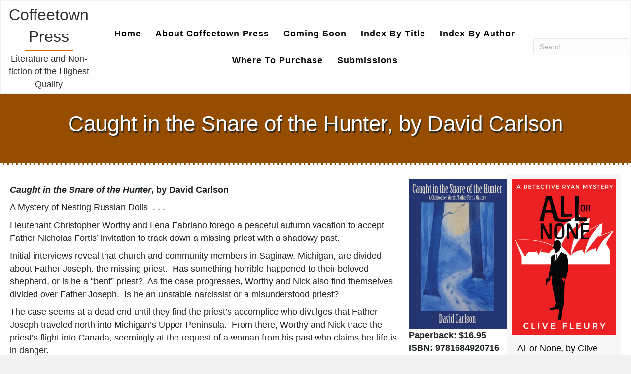

--- FILE ---
content_type: text/html; charset=UTF-8
request_url: https://coffeetownpress.com/2022/08/19/caught-in-the-snare-of-the-hunter-by-david-carlson/
body_size: 15856
content:
<!DOCTYPE html>
<html lang="en">
<head>
<meta charset="UTF-8" />
<meta name='viewport' content='width=device-width, initial-scale=1.0' />
<meta http-equiv='X-UA-Compatible' content='IE=edge' />
<link rel="profile" href="https://gmpg.org/xfn/11" />
<meta name='robots' content='index, follow, max-image-preview:large, max-snippet:-1, max-video-preview:-1' />

	<!-- This site is optimized with the Yoast SEO plugin v26.7 - https://yoast.com/wordpress/plugins/seo/ -->
	<title>Caught in the Snare of the Hunter, by David Carlson - Coffeetown Press</title>
	<link rel="canonical" href="https://coffeetownpress.com/2022/08/19/caught-in-the-snare-of-the-hunter-by-david-carlson/" />
	<meta property="og:locale" content="en_US" />
	<meta property="og:type" content="article" />
	<meta property="og:title" content="Caught in the Snare of the Hunter, by David Carlson - Coffeetown Press" />
	<meta property="og:description" content="Caught in the Snare of the Hunter, by David Carlson A Mystery of Nesting Russian Dolls&nbsp; . . . Lieutenant Christopher Worthy and Lena Fabriano forego a peaceful autumn vacation to accept Father Nicholas Fortis’ invitation to track down a missing priest with a shadowy past.&nbsp; &nbsp;&nbsp; Initial interviews reveal that church and community members&hellip;" />
	<meta property="og:url" content="https://coffeetownpress.com/2022/08/19/caught-in-the-snare-of-the-hunter-by-david-carlson/" />
	<meta property="og:site_name" content="Coffeetown Press" />
	<meta property="article:published_time" content="2022-08-19T17:59:47+00:00" />
	<meta property="article:modified_time" content="2023-07-20T23:39:27+00:00" />
	<meta property="og:image" content="https://coffeetownpress.com/wp-content/uploads/Caught-in-the-Snare_Front-Cover_eBook.jpg" />
	<meta property="og:image:width" content="1600" />
	<meta property="og:image:height" content="2431" />
	<meta property="og:image:type" content="image/jpeg" />
	<meta name="author" content="MELISSA COFFMAN" />
	<meta name="twitter:card" content="summary_large_image" />
	<meta name="twitter:label1" content="Written by" />
	<meta name="twitter:data1" content="MELISSA COFFMAN" />
	<meta name="twitter:label2" content="Est. reading time" />
	<meta name="twitter:data2" content="3 minutes" />
	<script type="application/ld+json" class="yoast-schema-graph">{"@context":"https://schema.org","@graph":[{"@type":"Article","@id":"https://coffeetownpress.com/2022/08/19/caught-in-the-snare-of-the-hunter-by-david-carlson/#article","isPartOf":{"@id":"https://coffeetownpress.com/2022/08/19/caught-in-the-snare-of-the-hunter-by-david-carlson/"},"author":{"name":"MELISSA COFFMAN","@id":"https://coffeetownpress.com/#/schema/person/55f8472563e4f46905a8cc9fb0e16aeb"},"headline":"Caught in the Snare of the Hunter, by David Carlson","datePublished":"2022-08-19T17:59:47+00:00","dateModified":"2023-07-20T23:39:27+00:00","mainEntityOfPage":{"@id":"https://coffeetownpress.com/2022/08/19/caught-in-the-snare-of-the-hunter-by-david-carlson/"},"wordCount":354,"image":{"@id":"https://coffeetownpress.com/2022/08/19/caught-in-the-snare-of-the-hunter-by-david-carlson/#primaryimage"},"thumbnailUrl":"https://coffeetownpress.com/wp-content/uploads/Caught-in-the-Snare_Front-Cover_eBook.jpg","keywords":["Christopher Worthy Mystery","church","David Carlson","Father Fortis Mystery","michigan","mystery","religion"],"articleSection":["Mystery"],"inLanguage":"en"},{"@type":"WebPage","@id":"https://coffeetownpress.com/2022/08/19/caught-in-the-snare-of-the-hunter-by-david-carlson/","url":"https://coffeetownpress.com/2022/08/19/caught-in-the-snare-of-the-hunter-by-david-carlson/","name":"Caught in the Snare of the Hunter, by David Carlson - Coffeetown Press","isPartOf":{"@id":"https://coffeetownpress.com/#website"},"primaryImageOfPage":{"@id":"https://coffeetownpress.com/2022/08/19/caught-in-the-snare-of-the-hunter-by-david-carlson/#primaryimage"},"image":{"@id":"https://coffeetownpress.com/2022/08/19/caught-in-the-snare-of-the-hunter-by-david-carlson/#primaryimage"},"thumbnailUrl":"https://coffeetownpress.com/wp-content/uploads/Caught-in-the-Snare_Front-Cover_eBook.jpg","datePublished":"2022-08-19T17:59:47+00:00","dateModified":"2023-07-20T23:39:27+00:00","author":{"@id":"https://coffeetownpress.com/#/schema/person/55f8472563e4f46905a8cc9fb0e16aeb"},"breadcrumb":{"@id":"https://coffeetownpress.com/2022/08/19/caught-in-the-snare-of-the-hunter-by-david-carlson/#breadcrumb"},"inLanguage":"en","potentialAction":[{"@type":"ReadAction","target":["https://coffeetownpress.com/2022/08/19/caught-in-the-snare-of-the-hunter-by-david-carlson/"]}]},{"@type":"ImageObject","inLanguage":"en","@id":"https://coffeetownpress.com/2022/08/19/caught-in-the-snare-of-the-hunter-by-david-carlson/#primaryimage","url":"https://coffeetownpress.com/wp-content/uploads/Caught-in-the-Snare_Front-Cover_eBook.jpg","contentUrl":"https://coffeetownpress.com/wp-content/uploads/Caught-in-the-Snare_Front-Cover_eBook.jpg","width":1600,"height":2431},{"@type":"BreadcrumbList","@id":"https://coffeetownpress.com/2022/08/19/caught-in-the-snare-of-the-hunter-by-david-carlson/#breadcrumb","itemListElement":[{"@type":"ListItem","position":1,"name":"Home","item":"https://coffeetownpress.com/"},{"@type":"ListItem","position":2,"name":"Caught in the Snare of the Hunter, by David Carlson"}]},{"@type":"WebSite","@id":"https://coffeetownpress.com/#website","url":"https://coffeetownpress.com/","name":"Coffeetown Press","description":"Literature and Non-fiction of the Highest Quality","potentialAction":[{"@type":"SearchAction","target":{"@type":"EntryPoint","urlTemplate":"https://coffeetownpress.com/?s={search_term_string}"},"query-input":{"@type":"PropertyValueSpecification","valueRequired":true,"valueName":"search_term_string"}}],"inLanguage":"en"},{"@type":"Person","@id":"https://coffeetownpress.com/#/schema/person/55f8472563e4f46905a8cc9fb0e16aeb","name":"MELISSA COFFMAN","image":{"@type":"ImageObject","inLanguage":"en","@id":"https://coffeetownpress.com/#/schema/person/image/","url":"https://secure.gravatar.com/avatar/68ac09a10594a9c25fe1a8740608a46b235bf4f4a365844d6b3af7493c1d1062?s=96&d=mm&r=g","contentUrl":"https://secure.gravatar.com/avatar/68ac09a10594a9c25fe1a8740608a46b235bf4f4a365844d6b3af7493c1d1062?s=96&d=mm&r=g","caption":"MELISSA COFFMAN"},"url":"https://coffeetownpress.com/author/melissacoffman/"}]}</script>
	<!-- / Yoast SEO plugin. -->


<link rel="alternate" type="application/rss+xml" title="Coffeetown Press &raquo; Feed" href="https://coffeetownpress.com/feed/" />
<link rel="alternate" type="application/rss+xml" title="Coffeetown Press &raquo; Comments Feed" href="https://coffeetownpress.com/comments/feed/" />
<link rel="alternate" title="oEmbed (JSON)" type="application/json+oembed" href="https://coffeetownpress.com/wp-json/oembed/1.0/embed?url=https%3A%2F%2Fcoffeetownpress.com%2F2022%2F08%2F19%2Fcaught-in-the-snare-of-the-hunter-by-david-carlson%2F" />
<link rel="alternate" title="oEmbed (XML)" type="text/xml+oembed" href="https://coffeetownpress.com/wp-json/oembed/1.0/embed?url=https%3A%2F%2Fcoffeetownpress.com%2F2022%2F08%2F19%2Fcaught-in-the-snare-of-the-hunter-by-david-carlson%2F&#038;format=xml" />
<link rel="preload" href="https://coffeetownpress.com/wp-content/plugins/bb-plugin/fonts/fontawesome/5.15.4/webfonts/fa-solid-900.woff2" as="font" type="font/woff2" crossorigin="anonymous">
		<!-- This site uses the Google Analytics by MonsterInsights plugin v9.11.1 - Using Analytics tracking - https://www.monsterinsights.com/ -->
							<script src="//www.googletagmanager.com/gtag/js?id=G-VL5H11PS8F"  data-cfasync="false" data-wpfc-render="false" async></script>
			<script data-cfasync="false" data-wpfc-render="false">
				var mi_version = '9.11.1';
				var mi_track_user = true;
				var mi_no_track_reason = '';
								var MonsterInsightsDefaultLocations = {"page_location":"https:\/\/coffeetownpress.com\/2022\/08\/19\/caught-in-the-snare-of-the-hunter-by-david-carlson\/"};
								if ( typeof MonsterInsightsPrivacyGuardFilter === 'function' ) {
					var MonsterInsightsLocations = (typeof MonsterInsightsExcludeQuery === 'object') ? MonsterInsightsPrivacyGuardFilter( MonsterInsightsExcludeQuery ) : MonsterInsightsPrivacyGuardFilter( MonsterInsightsDefaultLocations );
				} else {
					var MonsterInsightsLocations = (typeof MonsterInsightsExcludeQuery === 'object') ? MonsterInsightsExcludeQuery : MonsterInsightsDefaultLocations;
				}

								var disableStrs = [
										'ga-disable-G-VL5H11PS8F',
									];

				/* Function to detect opted out users */
				function __gtagTrackerIsOptedOut() {
					for (var index = 0; index < disableStrs.length; index++) {
						if (document.cookie.indexOf(disableStrs[index] + '=true') > -1) {
							return true;
						}
					}

					return false;
				}

				/* Disable tracking if the opt-out cookie exists. */
				if (__gtagTrackerIsOptedOut()) {
					for (var index = 0; index < disableStrs.length; index++) {
						window[disableStrs[index]] = true;
					}
				}

				/* Opt-out function */
				function __gtagTrackerOptout() {
					for (var index = 0; index < disableStrs.length; index++) {
						document.cookie = disableStrs[index] + '=true; expires=Thu, 31 Dec 2099 23:59:59 UTC; path=/';
						window[disableStrs[index]] = true;
					}
				}

				if ('undefined' === typeof gaOptout) {
					function gaOptout() {
						__gtagTrackerOptout();
					}
				}
								window.dataLayer = window.dataLayer || [];

				window.MonsterInsightsDualTracker = {
					helpers: {},
					trackers: {},
				};
				if (mi_track_user) {
					function __gtagDataLayer() {
						dataLayer.push(arguments);
					}

					function __gtagTracker(type, name, parameters) {
						if (!parameters) {
							parameters = {};
						}

						if (parameters.send_to) {
							__gtagDataLayer.apply(null, arguments);
							return;
						}

						if (type === 'event') {
														parameters.send_to = monsterinsights_frontend.v4_id;
							var hookName = name;
							if (typeof parameters['event_category'] !== 'undefined') {
								hookName = parameters['event_category'] + ':' + name;
							}

							if (typeof MonsterInsightsDualTracker.trackers[hookName] !== 'undefined') {
								MonsterInsightsDualTracker.trackers[hookName](parameters);
							} else {
								__gtagDataLayer('event', name, parameters);
							}
							
						} else {
							__gtagDataLayer.apply(null, arguments);
						}
					}

					__gtagTracker('js', new Date());
					__gtagTracker('set', {
						'developer_id.dZGIzZG': true,
											});
					if ( MonsterInsightsLocations.page_location ) {
						__gtagTracker('set', MonsterInsightsLocations);
					}
										__gtagTracker('config', 'G-VL5H11PS8F', {"forceSSL":"true","link_attribution":"true"} );
										window.gtag = __gtagTracker;										(function () {
						/* https://developers.google.com/analytics/devguides/collection/analyticsjs/ */
						/* ga and __gaTracker compatibility shim. */
						var noopfn = function () {
							return null;
						};
						var newtracker = function () {
							return new Tracker();
						};
						var Tracker = function () {
							return null;
						};
						var p = Tracker.prototype;
						p.get = noopfn;
						p.set = noopfn;
						p.send = function () {
							var args = Array.prototype.slice.call(arguments);
							args.unshift('send');
							__gaTracker.apply(null, args);
						};
						var __gaTracker = function () {
							var len = arguments.length;
							if (len === 0) {
								return;
							}
							var f = arguments[len - 1];
							if (typeof f !== 'object' || f === null || typeof f.hitCallback !== 'function') {
								if ('send' === arguments[0]) {
									var hitConverted, hitObject = false, action;
									if ('event' === arguments[1]) {
										if ('undefined' !== typeof arguments[3]) {
											hitObject = {
												'eventAction': arguments[3],
												'eventCategory': arguments[2],
												'eventLabel': arguments[4],
												'value': arguments[5] ? arguments[5] : 1,
											}
										}
									}
									if ('pageview' === arguments[1]) {
										if ('undefined' !== typeof arguments[2]) {
											hitObject = {
												'eventAction': 'page_view',
												'page_path': arguments[2],
											}
										}
									}
									if (typeof arguments[2] === 'object') {
										hitObject = arguments[2];
									}
									if (typeof arguments[5] === 'object') {
										Object.assign(hitObject, arguments[5]);
									}
									if ('undefined' !== typeof arguments[1].hitType) {
										hitObject = arguments[1];
										if ('pageview' === hitObject.hitType) {
											hitObject.eventAction = 'page_view';
										}
									}
									if (hitObject) {
										action = 'timing' === arguments[1].hitType ? 'timing_complete' : hitObject.eventAction;
										hitConverted = mapArgs(hitObject);
										__gtagTracker('event', action, hitConverted);
									}
								}
								return;
							}

							function mapArgs(args) {
								var arg, hit = {};
								var gaMap = {
									'eventCategory': 'event_category',
									'eventAction': 'event_action',
									'eventLabel': 'event_label',
									'eventValue': 'event_value',
									'nonInteraction': 'non_interaction',
									'timingCategory': 'event_category',
									'timingVar': 'name',
									'timingValue': 'value',
									'timingLabel': 'event_label',
									'page': 'page_path',
									'location': 'page_location',
									'title': 'page_title',
									'referrer' : 'page_referrer',
								};
								for (arg in args) {
																		if (!(!args.hasOwnProperty(arg) || !gaMap.hasOwnProperty(arg))) {
										hit[gaMap[arg]] = args[arg];
									} else {
										hit[arg] = args[arg];
									}
								}
								return hit;
							}

							try {
								f.hitCallback();
							} catch (ex) {
							}
						};
						__gaTracker.create = newtracker;
						__gaTracker.getByName = newtracker;
						__gaTracker.getAll = function () {
							return [];
						};
						__gaTracker.remove = noopfn;
						__gaTracker.loaded = true;
						window['__gaTracker'] = __gaTracker;
					})();
									} else {
										console.log("");
					(function () {
						function __gtagTracker() {
							return null;
						}

						window['__gtagTracker'] = __gtagTracker;
						window['gtag'] = __gtagTracker;
					})();
									}
			</script>
							<!-- / Google Analytics by MonsterInsights -->
		<style id='wp-img-auto-sizes-contain-inline-css'>
img:is([sizes=auto i],[sizes^="auto," i]){contain-intrinsic-size:3000px 1500px}
/*# sourceURL=wp-img-auto-sizes-contain-inline-css */
</style>
<style id='wp-emoji-styles-inline-css'>

	img.wp-smiley, img.emoji {
		display: inline !important;
		border: none !important;
		box-shadow: none !important;
		height: 1em !important;
		width: 1em !important;
		margin: 0 0.07em !important;
		vertical-align: -0.1em !important;
		background: none !important;
		padding: 0 !important;
	}
/*# sourceURL=wp-emoji-styles-inline-css */
</style>
<style id='wp-block-library-inline-css'>
:root{--wp-block-synced-color:#7a00df;--wp-block-synced-color--rgb:122,0,223;--wp-bound-block-color:var(--wp-block-synced-color);--wp-editor-canvas-background:#ddd;--wp-admin-theme-color:#007cba;--wp-admin-theme-color--rgb:0,124,186;--wp-admin-theme-color-darker-10:#006ba1;--wp-admin-theme-color-darker-10--rgb:0,107,160.5;--wp-admin-theme-color-darker-20:#005a87;--wp-admin-theme-color-darker-20--rgb:0,90,135;--wp-admin-border-width-focus:2px}@media (min-resolution:192dpi){:root{--wp-admin-border-width-focus:1.5px}}.wp-element-button{cursor:pointer}:root .has-very-light-gray-background-color{background-color:#eee}:root .has-very-dark-gray-background-color{background-color:#313131}:root .has-very-light-gray-color{color:#eee}:root .has-very-dark-gray-color{color:#313131}:root .has-vivid-green-cyan-to-vivid-cyan-blue-gradient-background{background:linear-gradient(135deg,#00d084,#0693e3)}:root .has-purple-crush-gradient-background{background:linear-gradient(135deg,#34e2e4,#4721fb 50%,#ab1dfe)}:root .has-hazy-dawn-gradient-background{background:linear-gradient(135deg,#faaca8,#dad0ec)}:root .has-subdued-olive-gradient-background{background:linear-gradient(135deg,#fafae1,#67a671)}:root .has-atomic-cream-gradient-background{background:linear-gradient(135deg,#fdd79a,#004a59)}:root .has-nightshade-gradient-background{background:linear-gradient(135deg,#330968,#31cdcf)}:root .has-midnight-gradient-background{background:linear-gradient(135deg,#020381,#2874fc)}:root{--wp--preset--font-size--normal:16px;--wp--preset--font-size--huge:42px}.has-regular-font-size{font-size:1em}.has-larger-font-size{font-size:2.625em}.has-normal-font-size{font-size:var(--wp--preset--font-size--normal)}.has-huge-font-size{font-size:var(--wp--preset--font-size--huge)}.has-text-align-center{text-align:center}.has-text-align-left{text-align:left}.has-text-align-right{text-align:right}.has-fit-text{white-space:nowrap!important}#end-resizable-editor-section{display:none}.aligncenter{clear:both}.items-justified-left{justify-content:flex-start}.items-justified-center{justify-content:center}.items-justified-right{justify-content:flex-end}.items-justified-space-between{justify-content:space-between}.screen-reader-text{border:0;clip-path:inset(50%);height:1px;margin:-1px;overflow:hidden;padding:0;position:absolute;width:1px;word-wrap:normal!important}.screen-reader-text:focus{background-color:#ddd;clip-path:none;color:#444;display:block;font-size:1em;height:auto;left:5px;line-height:normal;padding:15px 23px 14px;text-decoration:none;top:5px;width:auto;z-index:100000}html :where(.has-border-color){border-style:solid}html :where([style*=border-top-color]){border-top-style:solid}html :where([style*=border-right-color]){border-right-style:solid}html :where([style*=border-bottom-color]){border-bottom-style:solid}html :where([style*=border-left-color]){border-left-style:solid}html :where([style*=border-width]){border-style:solid}html :where([style*=border-top-width]){border-top-style:solid}html :where([style*=border-right-width]){border-right-style:solid}html :where([style*=border-bottom-width]){border-bottom-style:solid}html :where([style*=border-left-width]){border-left-style:solid}html :where(img[class*=wp-image-]){height:auto;max-width:100%}:where(figure){margin:0 0 1em}html :where(.is-position-sticky){--wp-admin--admin-bar--position-offset:var(--wp-admin--admin-bar--height,0px)}@media screen and (max-width:600px){html :where(.is-position-sticky){--wp-admin--admin-bar--position-offset:0px}}

/*# sourceURL=wp-block-library-inline-css */
</style><style id='wp-block-image-inline-css'>
.wp-block-image>a,.wp-block-image>figure>a{display:inline-block}.wp-block-image img{box-sizing:border-box;height:auto;max-width:100%;vertical-align:bottom}@media not (prefers-reduced-motion){.wp-block-image img.hide{visibility:hidden}.wp-block-image img.show{animation:show-content-image .4s}}.wp-block-image[style*=border-radius] img,.wp-block-image[style*=border-radius]>a{border-radius:inherit}.wp-block-image.has-custom-border img{box-sizing:border-box}.wp-block-image.aligncenter{text-align:center}.wp-block-image.alignfull>a,.wp-block-image.alignwide>a{width:100%}.wp-block-image.alignfull img,.wp-block-image.alignwide img{height:auto;width:100%}.wp-block-image .aligncenter,.wp-block-image .alignleft,.wp-block-image .alignright,.wp-block-image.aligncenter,.wp-block-image.alignleft,.wp-block-image.alignright{display:table}.wp-block-image .aligncenter>figcaption,.wp-block-image .alignleft>figcaption,.wp-block-image .alignright>figcaption,.wp-block-image.aligncenter>figcaption,.wp-block-image.alignleft>figcaption,.wp-block-image.alignright>figcaption{caption-side:bottom;display:table-caption}.wp-block-image .alignleft{float:left;margin:.5em 1em .5em 0}.wp-block-image .alignright{float:right;margin:.5em 0 .5em 1em}.wp-block-image .aligncenter{margin-left:auto;margin-right:auto}.wp-block-image :where(figcaption){margin-bottom:1em;margin-top:.5em}.wp-block-image.is-style-circle-mask img{border-radius:9999px}@supports ((-webkit-mask-image:none) or (mask-image:none)) or (-webkit-mask-image:none){.wp-block-image.is-style-circle-mask img{border-radius:0;-webkit-mask-image:url('data:image/svg+xml;utf8,<svg viewBox="0 0 100 100" xmlns="http://www.w3.org/2000/svg"><circle cx="50" cy="50" r="50"/></svg>');mask-image:url('data:image/svg+xml;utf8,<svg viewBox="0 0 100 100" xmlns="http://www.w3.org/2000/svg"><circle cx="50" cy="50" r="50"/></svg>');mask-mode:alpha;-webkit-mask-position:center;mask-position:center;-webkit-mask-repeat:no-repeat;mask-repeat:no-repeat;-webkit-mask-size:contain;mask-size:contain}}:root :where(.wp-block-image.is-style-rounded img,.wp-block-image .is-style-rounded img){border-radius:9999px}.wp-block-image figure{margin:0}.wp-lightbox-container{display:flex;flex-direction:column;position:relative}.wp-lightbox-container img{cursor:zoom-in}.wp-lightbox-container img:hover+button{opacity:1}.wp-lightbox-container button{align-items:center;backdrop-filter:blur(16px) saturate(180%);background-color:#5a5a5a40;border:none;border-radius:4px;cursor:zoom-in;display:flex;height:20px;justify-content:center;opacity:0;padding:0;position:absolute;right:16px;text-align:center;top:16px;width:20px;z-index:100}@media not (prefers-reduced-motion){.wp-lightbox-container button{transition:opacity .2s ease}}.wp-lightbox-container button:focus-visible{outline:3px auto #5a5a5a40;outline:3px auto -webkit-focus-ring-color;outline-offset:3px}.wp-lightbox-container button:hover{cursor:pointer;opacity:1}.wp-lightbox-container button:focus{opacity:1}.wp-lightbox-container button:focus,.wp-lightbox-container button:hover,.wp-lightbox-container button:not(:hover):not(:active):not(.has-background){background-color:#5a5a5a40;border:none}.wp-lightbox-overlay{box-sizing:border-box;cursor:zoom-out;height:100vh;left:0;overflow:hidden;position:fixed;top:0;visibility:hidden;width:100%;z-index:100000}.wp-lightbox-overlay .close-button{align-items:center;cursor:pointer;display:flex;justify-content:center;min-height:40px;min-width:40px;padding:0;position:absolute;right:calc(env(safe-area-inset-right) + 16px);top:calc(env(safe-area-inset-top) + 16px);z-index:5000000}.wp-lightbox-overlay .close-button:focus,.wp-lightbox-overlay .close-button:hover,.wp-lightbox-overlay .close-button:not(:hover):not(:active):not(.has-background){background:none;border:none}.wp-lightbox-overlay .lightbox-image-container{height:var(--wp--lightbox-container-height);left:50%;overflow:hidden;position:absolute;top:50%;transform:translate(-50%,-50%);transform-origin:top left;width:var(--wp--lightbox-container-width);z-index:9999999999}.wp-lightbox-overlay .wp-block-image{align-items:center;box-sizing:border-box;display:flex;height:100%;justify-content:center;margin:0;position:relative;transform-origin:0 0;width:100%;z-index:3000000}.wp-lightbox-overlay .wp-block-image img{height:var(--wp--lightbox-image-height);min-height:var(--wp--lightbox-image-height);min-width:var(--wp--lightbox-image-width);width:var(--wp--lightbox-image-width)}.wp-lightbox-overlay .wp-block-image figcaption{display:none}.wp-lightbox-overlay button{background:none;border:none}.wp-lightbox-overlay .scrim{background-color:#fff;height:100%;opacity:.9;position:absolute;width:100%;z-index:2000000}.wp-lightbox-overlay.active{visibility:visible}@media not (prefers-reduced-motion){.wp-lightbox-overlay.active{animation:turn-on-visibility .25s both}.wp-lightbox-overlay.active img{animation:turn-on-visibility .35s both}.wp-lightbox-overlay.show-closing-animation:not(.active){animation:turn-off-visibility .35s both}.wp-lightbox-overlay.show-closing-animation:not(.active) img{animation:turn-off-visibility .25s both}.wp-lightbox-overlay.zoom.active{animation:none;opacity:1;visibility:visible}.wp-lightbox-overlay.zoom.active .lightbox-image-container{animation:lightbox-zoom-in .4s}.wp-lightbox-overlay.zoom.active .lightbox-image-container img{animation:none}.wp-lightbox-overlay.zoom.active .scrim{animation:turn-on-visibility .4s forwards}.wp-lightbox-overlay.zoom.show-closing-animation:not(.active){animation:none}.wp-lightbox-overlay.zoom.show-closing-animation:not(.active) .lightbox-image-container{animation:lightbox-zoom-out .4s}.wp-lightbox-overlay.zoom.show-closing-animation:not(.active) .lightbox-image-container img{animation:none}.wp-lightbox-overlay.zoom.show-closing-animation:not(.active) .scrim{animation:turn-off-visibility .4s forwards}}@keyframes show-content-image{0%{visibility:hidden}99%{visibility:hidden}to{visibility:visible}}@keyframes turn-on-visibility{0%{opacity:0}to{opacity:1}}@keyframes turn-off-visibility{0%{opacity:1;visibility:visible}99%{opacity:0;visibility:visible}to{opacity:0;visibility:hidden}}@keyframes lightbox-zoom-in{0%{transform:translate(calc((-100vw + var(--wp--lightbox-scrollbar-width))/2 + var(--wp--lightbox-initial-left-position)),calc(-50vh + var(--wp--lightbox-initial-top-position))) scale(var(--wp--lightbox-scale))}to{transform:translate(-50%,-50%) scale(1)}}@keyframes lightbox-zoom-out{0%{transform:translate(-50%,-50%) scale(1);visibility:visible}99%{visibility:visible}to{transform:translate(calc((-100vw + var(--wp--lightbox-scrollbar-width))/2 + var(--wp--lightbox-initial-left-position)),calc(-50vh + var(--wp--lightbox-initial-top-position))) scale(var(--wp--lightbox-scale));visibility:hidden}}
/*# sourceURL=https://coffeetownpress.com/wp-includes/blocks/image/style.min.css */
</style>
<style id='wp-block-image-theme-inline-css'>
:root :where(.wp-block-image figcaption){color:#555;font-size:13px;text-align:center}.is-dark-theme :root :where(.wp-block-image figcaption){color:#ffffffa6}.wp-block-image{margin:0 0 1em}
/*# sourceURL=https://coffeetownpress.com/wp-includes/blocks/image/theme.min.css */
</style>
<style id='wp-block-spacer-inline-css'>
.wp-block-spacer{clear:both}
/*# sourceURL=https://coffeetownpress.com/wp-includes/blocks/spacer/style.min.css */
</style>
<style id='global-styles-inline-css'>
:root{--wp--preset--aspect-ratio--square: 1;--wp--preset--aspect-ratio--4-3: 4/3;--wp--preset--aspect-ratio--3-4: 3/4;--wp--preset--aspect-ratio--3-2: 3/2;--wp--preset--aspect-ratio--2-3: 2/3;--wp--preset--aspect-ratio--16-9: 16/9;--wp--preset--aspect-ratio--9-16: 9/16;--wp--preset--color--black: #000000;--wp--preset--color--cyan-bluish-gray: #abb8c3;--wp--preset--color--white: #ffffff;--wp--preset--color--pale-pink: #f78da7;--wp--preset--color--vivid-red: #cf2e2e;--wp--preset--color--luminous-vivid-orange: #ff6900;--wp--preset--color--luminous-vivid-amber: #fcb900;--wp--preset--color--light-green-cyan: #7bdcb5;--wp--preset--color--vivid-green-cyan: #00d084;--wp--preset--color--pale-cyan-blue: #8ed1fc;--wp--preset--color--vivid-cyan-blue: #0693e3;--wp--preset--color--vivid-purple: #9b51e0;--wp--preset--color--fl-heading-text: #333333;--wp--preset--color--fl-body-bg: #f2f2f2;--wp--preset--color--fl-body-text: #353535;--wp--preset--color--fl-accent: #b26429;--wp--preset--color--fl-accent-hover: #dd9933;--wp--preset--color--fl-topbar-bg: #ffffff;--wp--preset--color--fl-topbar-text: #757575;--wp--preset--color--fl-topbar-link: #2b7bb9;--wp--preset--color--fl-topbar-hover: #2b7bb9;--wp--preset--color--fl-header-bg: #ffffff;--wp--preset--color--fl-header-text: #757575;--wp--preset--color--fl-header-link: #757575;--wp--preset--color--fl-header-hover: #2b7bb9;--wp--preset--color--fl-nav-bg: #ffffff;--wp--preset--color--fl-nav-link: #757575;--wp--preset--color--fl-nav-hover: #2b7bb9;--wp--preset--color--fl-content-bg: #ffffff;--wp--preset--color--fl-footer-widgets-bg: #ffffff;--wp--preset--color--fl-footer-widgets-text: #757575;--wp--preset--color--fl-footer-widgets-link: #2b7bb9;--wp--preset--color--fl-footer-widgets-hover: #2b7bb9;--wp--preset--color--fl-footer-bg: #ffffff;--wp--preset--color--fl-footer-text: #757575;--wp--preset--color--fl-footer-link: #2b7bb9;--wp--preset--color--fl-footer-hover: #2b7bb9;--wp--preset--gradient--vivid-cyan-blue-to-vivid-purple: linear-gradient(135deg,rgb(6,147,227) 0%,rgb(155,81,224) 100%);--wp--preset--gradient--light-green-cyan-to-vivid-green-cyan: linear-gradient(135deg,rgb(122,220,180) 0%,rgb(0,208,130) 100%);--wp--preset--gradient--luminous-vivid-amber-to-luminous-vivid-orange: linear-gradient(135deg,rgb(252,185,0) 0%,rgb(255,105,0) 100%);--wp--preset--gradient--luminous-vivid-orange-to-vivid-red: linear-gradient(135deg,rgb(255,105,0) 0%,rgb(207,46,46) 100%);--wp--preset--gradient--very-light-gray-to-cyan-bluish-gray: linear-gradient(135deg,rgb(238,238,238) 0%,rgb(169,184,195) 100%);--wp--preset--gradient--cool-to-warm-spectrum: linear-gradient(135deg,rgb(74,234,220) 0%,rgb(151,120,209) 20%,rgb(207,42,186) 40%,rgb(238,44,130) 60%,rgb(251,105,98) 80%,rgb(254,248,76) 100%);--wp--preset--gradient--blush-light-purple: linear-gradient(135deg,rgb(255,206,236) 0%,rgb(152,150,240) 100%);--wp--preset--gradient--blush-bordeaux: linear-gradient(135deg,rgb(254,205,165) 0%,rgb(254,45,45) 50%,rgb(107,0,62) 100%);--wp--preset--gradient--luminous-dusk: linear-gradient(135deg,rgb(255,203,112) 0%,rgb(199,81,192) 50%,rgb(65,88,208) 100%);--wp--preset--gradient--pale-ocean: linear-gradient(135deg,rgb(255,245,203) 0%,rgb(182,227,212) 50%,rgb(51,167,181) 100%);--wp--preset--gradient--electric-grass: linear-gradient(135deg,rgb(202,248,128) 0%,rgb(113,206,126) 100%);--wp--preset--gradient--midnight: linear-gradient(135deg,rgb(2,3,129) 0%,rgb(40,116,252) 100%);--wp--preset--font-size--small: 13px;--wp--preset--font-size--medium: 20px;--wp--preset--font-size--large: 36px;--wp--preset--font-size--x-large: 42px;--wp--preset--spacing--20: 0.44rem;--wp--preset--spacing--30: 0.67rem;--wp--preset--spacing--40: 1rem;--wp--preset--spacing--50: 1.5rem;--wp--preset--spacing--60: 2.25rem;--wp--preset--spacing--70: 3.38rem;--wp--preset--spacing--80: 5.06rem;--wp--preset--shadow--natural: 6px 6px 9px rgba(0, 0, 0, 0.2);--wp--preset--shadow--deep: 12px 12px 50px rgba(0, 0, 0, 0.4);--wp--preset--shadow--sharp: 6px 6px 0px rgba(0, 0, 0, 0.2);--wp--preset--shadow--outlined: 6px 6px 0px -3px rgb(255, 255, 255), 6px 6px rgb(0, 0, 0);--wp--preset--shadow--crisp: 6px 6px 0px rgb(0, 0, 0);}:where(.is-layout-flex){gap: 0.5em;}:where(.is-layout-grid){gap: 0.5em;}body .is-layout-flex{display: flex;}.is-layout-flex{flex-wrap: wrap;align-items: center;}.is-layout-flex > :is(*, div){margin: 0;}body .is-layout-grid{display: grid;}.is-layout-grid > :is(*, div){margin: 0;}:where(.wp-block-columns.is-layout-flex){gap: 2em;}:where(.wp-block-columns.is-layout-grid){gap: 2em;}:where(.wp-block-post-template.is-layout-flex){gap: 1.25em;}:where(.wp-block-post-template.is-layout-grid){gap: 1.25em;}.has-black-color{color: var(--wp--preset--color--black) !important;}.has-cyan-bluish-gray-color{color: var(--wp--preset--color--cyan-bluish-gray) !important;}.has-white-color{color: var(--wp--preset--color--white) !important;}.has-pale-pink-color{color: var(--wp--preset--color--pale-pink) !important;}.has-vivid-red-color{color: var(--wp--preset--color--vivid-red) !important;}.has-luminous-vivid-orange-color{color: var(--wp--preset--color--luminous-vivid-orange) !important;}.has-luminous-vivid-amber-color{color: var(--wp--preset--color--luminous-vivid-amber) !important;}.has-light-green-cyan-color{color: var(--wp--preset--color--light-green-cyan) !important;}.has-vivid-green-cyan-color{color: var(--wp--preset--color--vivid-green-cyan) !important;}.has-pale-cyan-blue-color{color: var(--wp--preset--color--pale-cyan-blue) !important;}.has-vivid-cyan-blue-color{color: var(--wp--preset--color--vivid-cyan-blue) !important;}.has-vivid-purple-color{color: var(--wp--preset--color--vivid-purple) !important;}.has-black-background-color{background-color: var(--wp--preset--color--black) !important;}.has-cyan-bluish-gray-background-color{background-color: var(--wp--preset--color--cyan-bluish-gray) !important;}.has-white-background-color{background-color: var(--wp--preset--color--white) !important;}.has-pale-pink-background-color{background-color: var(--wp--preset--color--pale-pink) !important;}.has-vivid-red-background-color{background-color: var(--wp--preset--color--vivid-red) !important;}.has-luminous-vivid-orange-background-color{background-color: var(--wp--preset--color--luminous-vivid-orange) !important;}.has-luminous-vivid-amber-background-color{background-color: var(--wp--preset--color--luminous-vivid-amber) !important;}.has-light-green-cyan-background-color{background-color: var(--wp--preset--color--light-green-cyan) !important;}.has-vivid-green-cyan-background-color{background-color: var(--wp--preset--color--vivid-green-cyan) !important;}.has-pale-cyan-blue-background-color{background-color: var(--wp--preset--color--pale-cyan-blue) !important;}.has-vivid-cyan-blue-background-color{background-color: var(--wp--preset--color--vivid-cyan-blue) !important;}.has-vivid-purple-background-color{background-color: var(--wp--preset--color--vivid-purple) !important;}.has-black-border-color{border-color: var(--wp--preset--color--black) !important;}.has-cyan-bluish-gray-border-color{border-color: var(--wp--preset--color--cyan-bluish-gray) !important;}.has-white-border-color{border-color: var(--wp--preset--color--white) !important;}.has-pale-pink-border-color{border-color: var(--wp--preset--color--pale-pink) !important;}.has-vivid-red-border-color{border-color: var(--wp--preset--color--vivid-red) !important;}.has-luminous-vivid-orange-border-color{border-color: var(--wp--preset--color--luminous-vivid-orange) !important;}.has-luminous-vivid-amber-border-color{border-color: var(--wp--preset--color--luminous-vivid-amber) !important;}.has-light-green-cyan-border-color{border-color: var(--wp--preset--color--light-green-cyan) !important;}.has-vivid-green-cyan-border-color{border-color: var(--wp--preset--color--vivid-green-cyan) !important;}.has-pale-cyan-blue-border-color{border-color: var(--wp--preset--color--pale-cyan-blue) !important;}.has-vivid-cyan-blue-border-color{border-color: var(--wp--preset--color--vivid-cyan-blue) !important;}.has-vivid-purple-border-color{border-color: var(--wp--preset--color--vivid-purple) !important;}.has-vivid-cyan-blue-to-vivid-purple-gradient-background{background: var(--wp--preset--gradient--vivid-cyan-blue-to-vivid-purple) !important;}.has-light-green-cyan-to-vivid-green-cyan-gradient-background{background: var(--wp--preset--gradient--light-green-cyan-to-vivid-green-cyan) !important;}.has-luminous-vivid-amber-to-luminous-vivid-orange-gradient-background{background: var(--wp--preset--gradient--luminous-vivid-amber-to-luminous-vivid-orange) !important;}.has-luminous-vivid-orange-to-vivid-red-gradient-background{background: var(--wp--preset--gradient--luminous-vivid-orange-to-vivid-red) !important;}.has-very-light-gray-to-cyan-bluish-gray-gradient-background{background: var(--wp--preset--gradient--very-light-gray-to-cyan-bluish-gray) !important;}.has-cool-to-warm-spectrum-gradient-background{background: var(--wp--preset--gradient--cool-to-warm-spectrum) !important;}.has-blush-light-purple-gradient-background{background: var(--wp--preset--gradient--blush-light-purple) !important;}.has-blush-bordeaux-gradient-background{background: var(--wp--preset--gradient--blush-bordeaux) !important;}.has-luminous-dusk-gradient-background{background: var(--wp--preset--gradient--luminous-dusk) !important;}.has-pale-ocean-gradient-background{background: var(--wp--preset--gradient--pale-ocean) !important;}.has-electric-grass-gradient-background{background: var(--wp--preset--gradient--electric-grass) !important;}.has-midnight-gradient-background{background: var(--wp--preset--gradient--midnight) !important;}.has-small-font-size{font-size: var(--wp--preset--font-size--small) !important;}.has-medium-font-size{font-size: var(--wp--preset--font-size--medium) !important;}.has-large-font-size{font-size: var(--wp--preset--font-size--large) !important;}.has-x-large-font-size{font-size: var(--wp--preset--font-size--x-large) !important;}
/*# sourceURL=global-styles-inline-css */
</style>

<style id='classic-theme-styles-inline-css'>
/*! This file is auto-generated */
.wp-block-button__link{color:#fff;background-color:#32373c;border-radius:9999px;box-shadow:none;text-decoration:none;padding:calc(.667em + 2px) calc(1.333em + 2px);font-size:1.125em}.wp-block-file__button{background:#32373c;color:#fff;text-decoration:none}
/*# sourceURL=/wp-includes/css/classic-themes.min.css */
</style>
<link rel='stylesheet' id='font-awesome-5-css' href='https://coffeetownpress.com/wp-content/plugins/bb-plugin/fonts/fontawesome/5.15.4/css/all.min.css?ver=2.9.4.2' media='all' />
<link rel='stylesheet' id='font-awesome-css' href='https://coffeetownpress.com/wp-content/plugins/bb-plugin/fonts/fontawesome/5.15.4/css/v4-shims.min.css?ver=2.9.4.2' media='all' />
<link rel='stylesheet' id='fl-builder-layout-bundle-68b3a10affe69e790f0944b12594b1cc-css' href='https://coffeetownpress.com/wp-content/uploads/bb-plugin/cache/68b3a10affe69e790f0944b12594b1cc-layout-bundle.css?ver=2.9.4.2-1.5.2.1' media='all' />
<link rel='stylesheet' id='jquery-magnificpopup-css' href='https://coffeetownpress.com/wp-content/plugins/bb-plugin/css/jquery.magnificpopup.min.css?ver=2.9.4.2' media='all' />
<link rel='stylesheet' id='bootstrap-css' href='https://coffeetownpress.com/wp-content/themes/bb-theme/css/bootstrap.min.css?ver=1.7.19.1' media='all' />
<link rel='stylesheet' id='fl-automator-skin-css' href='https://coffeetownpress.com/wp-content/uploads/bb-theme/skin-6936485a16059.css?ver=1.7.19.1' media='all' />
<link rel='stylesheet' id='fl-child-theme-css' href='https://coffeetownpress.com/wp-content/themes/bb-theme-child/style.css?ver=6.9' media='all' />
<link rel='stylesheet' id='pp-animate-css' href='https://coffeetownpress.com/wp-content/plugins/bbpowerpack/assets/css/animate.min.css?ver=3.5.1' media='all' />
<link rel='stylesheet' id='wp-block-paragraph-css' href='https://coffeetownpress.com/wp-includes/blocks/paragraph/style.min.css?ver=6.9' media='all' />
<link rel='stylesheet' id='wp-block-heading-css' href='https://coffeetownpress.com/wp-includes/blocks/heading/style.min.css?ver=6.9' media='all' />
<link rel='stylesheet' id='wp-block-table-css' href='https://coffeetownpress.com/wp-includes/blocks/table/style.min.css?ver=6.9' media='all' />
<link rel='stylesheet' id='wp-block-table-theme-css' href='https://coffeetownpress.com/wp-includes/blocks/table/theme.min.css?ver=6.9' media='all' />
<script src="https://coffeetownpress.com/wp-content/plugins/google-analytics-for-wordpress/assets/js/frontend-gtag.min.js?ver=9.11.1" id="monsterinsights-frontend-script-js" async data-wp-strategy="async"></script>
<script data-cfasync="false" data-wpfc-render="false" id='monsterinsights-frontend-script-js-extra'>var monsterinsights_frontend = {"js_events_tracking":"true","download_extensions":"doc,pdf,ppt,zip,xls,docx,pptx,xlsx","inbound_paths":"[{\"path\":\"\\\/go\\\/\",\"label\":\"affiliate\"},{\"path\":\"\\\/recommend\\\/\",\"label\":\"affiliate\"}]","home_url":"https:\/\/coffeetownpress.com","hash_tracking":"false","v4_id":"G-VL5H11PS8F"};</script>
<script src="https://coffeetownpress.com/wp-includes/js/jquery/jquery.min.js?ver=3.7.1" id="jquery-core-js"></script>
<script src="https://coffeetownpress.com/wp-includes/js/jquery/jquery-migrate.min.js?ver=3.4.1" id="jquery-migrate-js"></script>
<link rel="https://api.w.org/" href="https://coffeetownpress.com/wp-json/" /><link rel="alternate" title="JSON" type="application/json" href="https://coffeetownpress.com/wp-json/wp/v2/posts/4980" /><link rel="EditURI" type="application/rsd+xml" title="RSD" href="https://coffeetownpress.com/xmlrpc.php?rsd" />
<meta name="generator" content="WordPress 6.9" />
<link rel='shortlink' href='https://coffeetownpress.com/?p=4980' />
		<script>
			var bb_powerpack = {
				version: '2.40.10',
				getAjaxUrl: function() { return atob( 'aHR0cHM6Ly9jb2ZmZWV0b3ducHJlc3MuY29tL3dwLWFkbWluL2FkbWluLWFqYXgucGhw' ); },
				callback: function() {},
				mapMarkerData: {},
				post_id: '4980',
				search_term: '',
				current_page: 'https://coffeetownpress.com/2022/08/19/caught-in-the-snare-of-the-hunter-by-david-carlson/',
				conditionals: {
					is_front_page: false,
					is_home: false,
					is_archive: false,
					current_post_type: '',
					is_tax: false,
										is_author: false,
					current_author: false,
					is_search: false,
									}
			};
		</script>
		<link rel="icon" href="https://coffeetownpress.com/wp-content/uploads/2009/10/cropped-cp_logo-32x32.jpg" sizes="32x32" />
<link rel="icon" href="https://coffeetownpress.com/wp-content/uploads/2009/10/cropped-cp_logo-192x192.jpg" sizes="192x192" />
<link rel="apple-touch-icon" href="https://coffeetownpress.com/wp-content/uploads/2009/10/cropped-cp_logo-180x180.jpg" />
<meta name="msapplication-TileImage" content="https://coffeetownpress.com/wp-content/uploads/2009/10/cropped-cp_logo-270x270.jpg" />
		<style id="wp-custom-css">
			a {
  text-decoration: underline !important;
}

/* Remove underlines from nav menu links */
nav li a {
    text-decoration: none !important;
}

/* Remove underlines from header logo area text */
.fl-page-header-logo a {
    text-decoration: none;
}		</style>
		</head>
<body data-rsssl=1 class="wp-singular post-template-default single single-post postid-4980 single-format-standard wp-theme-bb-theme wp-child-theme-bb-theme-child fl-builder-2-9-4-2 fl-themer-1-5-2-1 fl-theme-1-7-19-1 fl-no-js fl-theme-builder-header fl-theme-builder-header-header-coffeetown-press fl-theme-builder-footer fl-theme-builder-footer-footer-coffeetown-press fl-theme-builder-singular fl-theme-builder-singular-coffeetown-press-pages fl-framework-bootstrap fl-preset-default fl-full-width fl-has-sidebar fl-search-active has-blocks" itemscope="itemscope" itemtype="https://schema.org/WebPage">
<a aria-label="Skip to content" class="fl-screen-reader-text" href="#fl-main-content">Skip to content</a><div class="fl-page">
	<header class="fl-builder-content fl-builder-content-4053 fl-builder-global-templates-locked" data-post-id="4053" data-type="header" data-sticky="1" data-sticky-on="" data-sticky-breakpoint="medium" data-shrink="1" data-overlay="0" data-overlay-bg="default" data-shrink-image-height="50px" role="banner" itemscope="itemscope" itemtype="http://schema.org/WPHeader"><div class="fl-row fl-row-full-width fl-row-bg-color fl-node-59e26278e5fb8 fl-row-default-height fl-row-align-center" data-node="59e26278e5fb8">
	<div class="fl-row-content-wrap">
		
<div class="uabb-row-separator uabb-top-row-separator" >
</div>				<div class="fl-row-content fl-row-full-width fl-node-content">
		
<div class="fl-col-group fl-node-59e26278e608c fl-col-group-custom-width fl-col-group-equal-height fl-col-group-align-center" data-node="59e26278e608c">
			<div class="fl-col fl-node-5e583887d1e66 fl-col-bg-color fl-col-small fl-col-small-custom-width" data-node="5e583887d1e66">
	<div class="fl-col-content fl-node-content"><div class="fl-module fl-module-uabb-heading fl-node-5f80af50e5511" data-node="5f80af50e5511">
	<div class="fl-module-content fl-node-content">
		<div class="uabb-module-content uabb-heading-wrapper uabb-heading-align-center ">
	
	
	<h2 class="uabb-heading">
				<span class="uabb-heading-text">Coffeetown Press</span>
			</h2>
	
	<div class="uabb-module-content uabb-separator-parent">
	
	
			<div class="uabb-separator"></div>
	</div>	
		<div class="uabb-subheading uabb-text-editor">
		<p style="text-align: center;">Literature and Non-fiction of the Highest Quality</p>	</div>
	
	</div>	</div>
</div>
</div>
</div>
			<div class="fl-col fl-node-59e26278e61fb fl-col-bg-color fl-col-small-custom-width" data-node="59e26278e61fb">
	<div class="fl-col-content fl-node-content"><div class="fl-module fl-module-menu fl-node-5af728dcc8fd6" data-node="5af728dcc8fd6">
	<div class="fl-module-content fl-node-content">
		<div class="fl-menu fl-menu-responsive-toggle-medium-mobile">
	<button class="fl-menu-mobile-toggle text"><span class="fl-menu-mobile-toggle-label" aria-label="Menu">Menu</span></button>	<div class="fl-clear"></div>
	<nav aria-label="Menu" itemscope="itemscope" itemtype="https://schema.org/SiteNavigationElement"><ul id="menu-coffeetown-press-top-menu" class="menu fl-menu-horizontal fl-toggle-arrows"><li id="menu-item-3007" class="menu-item menu-item-type-custom menu-item-object-custom menu-item-home"><a href="https://coffeetownpress.com/">Home</a></li><li id="menu-item-3006" class="menu-item menu-item-type-post_type menu-item-object-page"><a href="https://coffeetownpress.com/about/">About Coffeetown Press</a></li><li id="menu-item-3012" class="menu-item menu-item-type-post_type menu-item-object-page"><a href="https://coffeetownpress.com/coming-soon/">Coming Soon</a></li><li id="menu-item-3004" class="menu-item menu-item-type-post_type menu-item-object-page"><a href="https://coffeetownpress.com/index-by-title/">Index by Title</a></li><li id="menu-item-3003" class="menu-item menu-item-type-post_type menu-item-object-page"><a href="https://coffeetownpress.com/index-by-author/">Index by Author</a></li><li id="menu-item-3009" class="menu-item menu-item-type-post_type menu-item-object-page"><a href="https://coffeetownpress.com/where-to-purchase/">Where to Purchase</a></li><li id="menu-item-3002" class="menu-item menu-item-type-post_type menu-item-object-page"><a href="https://coffeetownpress.com/submissions/">Submissions</a></li></ul></nav></div>
	</div>
</div>
</div>
</div>
			<div class="fl-col fl-node-5f415e1af321b fl-col-bg-color fl-col-small" data-node="5f415e1af321b">
	<div class="fl-col-content fl-node-content"><div class="fl-module fl-module-widget fl-node-5f415e1af30f3" data-node="5f415e1af30f3">
	<div class="fl-module-content fl-node-content">
		<div class="fl-widget">
<div class="widget widget_search"><form aria-label="Search" method="get" role="search" action="https://coffeetownpress.com/" title="Type and press Enter to search.">
	<input aria-label="Search" type="search" class="fl-search-input form-control" name="s" placeholder="Search"  value="" onfocus="if (this.value === 'Search') { this.value = ''; }" onblur="if (this.value === '') this.value='Search';" />
</form>
</div></div>
	</div>
</div>
</div>
</div>
	</div>
		</div>
	</div>
</div>
</header><div id="uabb-js-breakpoint" class="uabb-js-breakpoint" style="display: none;"></div>	<div id="fl-main-content" class="fl-page-content" itemprop="mainContentOfPage" role="main">

		<div class="fl-builder-content fl-builder-content-4055 fl-builder-global-templates-locked" data-post-id="4055"><div class="fl-row fl-row-full-width fl-row-bg-color fl-node-59e27bcf2d659 fl-row-default-height fl-row-align-center" data-node="59e27bcf2d659">
	<div class="fl-row-content-wrap">
		
<div class="uabb-row-separator uabb-top-row-separator" >
</div>				<div class="fl-row-content fl-row-fixed-width fl-node-content">
		
<div class="fl-col-group fl-node-59e27bcf2d6f7" data-node="59e27bcf2d6f7">
			<div class="fl-col fl-node-59e27bcf2d795 fl-col-bg-color" data-node="59e27bcf2d795">
	<div class="fl-col-content fl-node-content"><div id="shadow" class="fl-module fl-module-heading fl-node-59e27bcf2d0c4 shadow" data-node="59e27bcf2d0c4">
	<div class="fl-module-content fl-node-content">
		<h1 class="fl-heading">
		<span class="fl-heading-text">Caught in the Snare of the Hunter, by David Carlson</span>
	</h1>
	</div>
</div>
</div>
</div>
	</div>
		</div>
	</div>
</div>
<div class="fl-row fl-row-full-width fl-row-bg-none fl-node-59e27bcf2ce42 fl-row-default-height fl-row-align-center" data-node="59e27bcf2ce42">
	<div class="fl-row-content-wrap">
		
<div class="uabb-row-separator uabb-top-row-separator" >
</div>				<div class="fl-row-content fl-row-fixed-width fl-node-content">
		
<div class="fl-col-group fl-node-59e27bcf2cee9" data-node="59e27bcf2cee9">
			<div class="fl-col fl-node-59e27bcf2cf88 fl-col-bg-color" data-node="59e27bcf2cf88">
	<div class="fl-col-content fl-node-content"><div class="fl-module fl-module-fl-post-content fl-node-59e27bcf2d025" data-node="59e27bcf2d025">
	<div class="fl-module-content fl-node-content">
		<div class="wp-block-image">
<figure class="alignright size-large is-resized"><img loading="lazy" decoding="async" src="https://coffeetownpress.com/wp-content/uploads/Caught-in-the-Snare_Front-Cover_eBook-674x1024.jpg" alt="" class="wp-image-4982" width="200" height="300"/><figcaption class="wp-element-caption"><strong>Paperback: $16.95</strong><br><strong>ISBN: 9781684920716</strong><br><strong>eBook: $5.99</strong><br><strong>Mystery</strong></figcaption></figure>
</div>


<p><strong><em>Caught in the Snare of the Hunter</em>, by David Carlson</strong></p>



<p>A Mystery of Nesting Russian Dolls&nbsp; . . .</p>



<p>Lieutenant Christopher Worthy and Lena Fabriano forego a peaceful autumn vacation to accept Father Nicholas Fortis’ invitation to track down a missing priest with a shadowy past.&nbsp; &nbsp;&nbsp;</p>



<p>Initial interviews reveal that church and community members in Saginaw, Michigan, are divided about Father Joseph, the missing priest.&nbsp; Has something horrible happened to their beloved shepherd, or is he a “bent” priest?&nbsp; As the case progresses, Worthy and Nick also find themselves divided over Father Joseph.&nbsp; Is he an unstable narcissist or a misunderstood priest?&nbsp;</p>



<p>The case seems at a dead end until they find the priest’s accomplice who divulges that Father Joseph traveled north into Michigan’s Upper Peninsula.&nbsp; From there, Worthy and Nick trace the priest’s flight into Canada, seemingly at the request of a woman from his past who claims her life is in danger.&nbsp;</p>



<p>Father Joseph’s disappearance depends on solving the mystery of Natasha Luzinsky, his fellow grad student, who fled Ukraine to hide with relatives in rural Canada. It is like opening a Russian nesting doll to find another doll inside.</p>



<p>Arriving at the farm where Natasha has been hiding, Worthy, Nick, and Lena discover that they are too late.&nbsp; Having heard that her criminal ex-husband, Sergei, had discovered her location in Canada and is coming for her, Natasha has fled with her baby and Father Joseph for an unknown location.&nbsp;&nbsp;</p>



<p>Again, the team realizes that finding Natasha and Father Joseph now depends on first finding the revenge-seeking Sergei—another Russian doll nested inside the others. The trail ends on a remote island in a northern Manitoba lake where Worthy must face his own past if he is to find Father Joseph before Sergei does.&nbsp;&nbsp;&nbsp;&nbsp;&nbsp;&nbsp;</p>



<p></p>



<h3 class="wp-block-heading"><strong>Buy the book at one of the following links:</strong>  </h3>



<h3 class="wp-block-heading"><strong>Or ask for the book at your local library or order from your local bookstore</strong> </h3>



<div style="height:25px" aria-hidden="true" class="wp-block-spacer"></div>



<figure class="wp-block-table bookbuytable"><table class="has-fixed-layout"><tbody><tr><td class="has-text-align-center" data-align="center"><a href="https://bookshop.org/books/caught-in-the-snare-of-the-hunter/9781684920716"><img decoding="async" class="wp-image-4947" style="width: 150px;" src="https://epicenterpress.com/wp-content/uploads/2021/01/Bookshop.jpg" alt=""></a></td><td class="has-text-align-center" data-align="center"><a href="https://www.indiebound.org/book/9781684920716"><img decoding="async" class="wp-image-4574" style="width: 150px;" src="https://epicenterpress.com/wp-content/uploads/2020/11/indiebound.jpg" alt=""></a></td><td class="has-text-align-center" data-align="center"><a href="https://www.barnesandnoble.com/w/caught-in-the-snare-of-the-hunter-david-carlson/1141456384?ean=9781684920716"><img decoding="async" class="wp-image-4573" style="width: 150px;" src="https://epicenterpress.com/wp-content/uploads/2020/11/barnesandnoble.jpg" alt=""></a></td></tr><tr><td class="has-text-align-center" data-align="center"><a href="https://www.target.com/p/caught-in-the-snare-of-the-hunter-by-david-carlson-paperback/-/A-86804139#lnk=sametab"><img decoding="async" class="wp-image-4948" style="width: 150px;" src="https://epicenterpress.com/wp-content/uploads/2021/01/Target.jpg" alt=""></a></td><td class="has-text-align-center" data-align="center"><a href="https://www.amazon.com/Caught-Snare-Hunter-David-Carlson/dp/168492071X/ref=sr_1_1?crid=2WDRXLWRAZJAB&amp;keywords=9781684920716&amp;qid=1660931590&amp;s=books&amp;sprefix=9781684920716%2Cstripbooks%2C112&amp;sr=1-1"><img decoding="async" class="wp-image-4548" style="width: 150px;" src="https://epicenterpress.com/wp-content/uploads/2020/11/Amazon.jpg" alt=""></a></td><td class="has-text-align-center" data-align="center"></td></tr></tbody></table></figure>
	</div>
</div>
</div>
</div>
			<div class="fl-col fl-node-5f4192143a264 fl-col-bg-color fl-col-small" data-node="5f4192143a264">
	<div class="fl-col-content fl-node-content"><div class="fl-module fl-module-pp-content-grid fl-node-5f4192290d1ae" data-node="5f4192290d1ae">
	<div class="fl-module-content fl-node-content">
		<div class="pp-posts-wrapper">
		
	<div class="pp-content-posts" style="--items-count: 4;--column-xl: 1;--column-lg: 1;--column-md: 1;--column-sm: 1;">
		<div class="pp-content-post-grid pp-masonry-active clearfix" itemscope="itemscope" itemtype="https://schema.org/Blog" data-paged="0" data-loop-count="1">
			
				<div class="pp-content-post pp-content-grid-post pp-grid-style-2 post-5361 post type-post status-publish format-standard has-post-thumbnail hentry category-mystery tag-detective-ryan-mystery" itemscope itemtype="https://schema.org/BlogPosting" data-id="5361">

	<meta itemscope itemprop="mainEntityOfPage" itemtype="https://schema.org/WebPage" itemid="http://5361" content="All or None, by Clive Fleury" /><meta itemprop="datePublished" content="2026-01-02" /><meta itemprop="dateModified" content="2026-01-02" /><div itemprop="publisher" itemscope itemtype="https://schema.org/Organization"><meta itemprop="name" content="Coffeetown Press"></div><div itemscope itemprop="author" itemtype="https://schema.org/Person"><meta itemprop="url" content="https://coffeetownpress.com/author/melissacoffman/" /><meta itemprop="name" content="MELISSA COFFMAN" /></div><div itemscope itemprop="image" itemtype="https://schema.org/ImageObject"><meta itemprop="url" content="https://coffeetownpress.com/wp-content/uploads/All-or-None_Front-Cover_eBook.jpg" /><meta itemprop="width" content="1600" /><meta itemprop="height" content="2401" /></div><div itemprop="interactionStatistic" itemscope itemtype="https://schema.org/InteractionCounter"><meta itemprop="interactionType" content="https://schema.org/CommentAction" /><meta itemprop="userInteractionCount" content="0" /></div>
	
					<a class="pp-post-link" href="https://coffeetownpress.com/2026/01/02/all-or-none-by-clive-fleury/" title="All or None, by Clive Fleury"></a>
		
		
		
					<div class="pp-content-grid-image pp-post-image">
    					<div class="pp-post-featured-img">
				<div
 class="fl-photo fl-photo-align-center" itemscope itemtype="https://schema.org/ImageObject">
	<div class="fl-photo-content fl-photo-img-jpg">
				<img loading="lazy" decoding="async" class="fl-photo-img wp-image-5362 size-large pp-post-img no-lazyload" src="https://coffeetownpress.com/wp-content/uploads/All-or-None_Front-Cover_eBook-682x1024.jpg" alt="All or None_Front Cover_eBook" itemprop="image" data-no-lazy="1" height="1024" width="682" title="All or None_Front Cover_eBook" srcset="https://coffeetownpress.com/wp-content/uploads/All-or-None_Front-Cover_eBook-682x1024.jpg 682w, https://coffeetownpress.com/wp-content/uploads/All-or-None_Front-Cover_eBook-200x300.jpg 200w, https://coffeetownpress.com/wp-content/uploads/All-or-None_Front-Cover_eBook-100x150.jpg 100w, https://coffeetownpress.com/wp-content/uploads/All-or-None_Front-Cover_eBook-768x1152.jpg 768w, https://coffeetownpress.com/wp-content/uploads/All-or-None_Front-Cover_eBook-1024x1536.jpg 1024w, https://coffeetownpress.com/wp-content/uploads/All-or-None_Front-Cover_eBook-1365x2048.jpg 1365w, https://coffeetownpress.com/wp-content/uploads/All-or-None_Front-Cover_eBook.jpg 1600w" sizes="auto, (max-width: 682px) 100vw, 682px" />
					</div>
	</div>
			</div>
		    
			
		
			</div>
		
		<div class="pp-content-grid-inner pp-content-body clearfix">
			
			
			<div class="pp-content-post-data">
									<h5 class="pp-content-grid-title pp-post-title" itemprop="headline">
														All or None, by Clive Fleury											</h5>
											<span class="pp-post-title-divider"></span>
									
				
				
				
				
				
				
				
				
			</div>
			
					</div>

			</div>
<div class="pp-content-post pp-content-grid-post pp-post-2n pp-grid-style-2 post-5353 post type-post status-publish format-standard has-post-thumbnail hentry category-poetry tag-beat-influences tag-dual-diagnosis tag-literary-theory tag-schizophrenia tag-spirituality tag-st-louis-2 tag-symbolism" itemscope itemtype="https://schema.org/BlogPosting" data-id="5353">

	<meta itemscope itemprop="mainEntityOfPage" itemtype="https://schema.org/WebPage" itemid="http://5353" content="Dopamine and the Devil, by Matthew Freeman" /><meta itemprop="datePublished" content="2025-08-08" /><meta itemprop="dateModified" content="2026-01-02" /><div itemprop="publisher" itemscope itemtype="https://schema.org/Organization"><meta itemprop="name" content="Coffeetown Press"></div><div itemscope itemprop="author" itemtype="https://schema.org/Person"><meta itemprop="url" content="https://coffeetownpress.com/author/melissacoffman/" /><meta itemprop="name" content="MELISSA COFFMAN" /></div><div itemscope itemprop="image" itemtype="https://schema.org/ImageObject"><meta itemprop="url" content="https://coffeetownpress.com/wp-content/uploads/Dopamine-and-the-Devil_Front-Cover_eBook.jpg" /><meta itemprop="width" content="1600" /><meta itemprop="height" content="2469" /></div><div itemprop="interactionStatistic" itemscope itemtype="https://schema.org/InteractionCounter"><meta itemprop="interactionType" content="https://schema.org/CommentAction" /><meta itemprop="userInteractionCount" content="0" /></div>
	
					<a class="pp-post-link" href="https://coffeetownpress.com/2025/08/08/dopamine-and-the-devil-by-matthew-freeman/" title="Dopamine and the Devil, by Matthew Freeman"></a>
		
		
		
					<div class="pp-content-grid-image pp-post-image">
    					<div class="pp-post-featured-img">
				<div
 class="fl-photo fl-photo-align-center" itemscope itemtype="https://schema.org/ImageObject">
	<div class="fl-photo-content fl-photo-img-jpg">
				<img loading="lazy" decoding="async" class="fl-photo-img wp-image-5354 size-large pp-post-img no-lazyload" src="https://coffeetownpress.com/wp-content/uploads/Dopamine-and-the-Devil_Front-Cover_eBook-664x1024.jpg" alt="Dopamine and the Devil_Front Cover_eBook" itemprop="image" data-no-lazy="1" height="1024" width="664" title="Dopamine and the Devil_Front Cover_eBook" srcset="https://coffeetownpress.com/wp-content/uploads/Dopamine-and-the-Devil_Front-Cover_eBook-664x1024.jpg 664w, https://coffeetownpress.com/wp-content/uploads/Dopamine-and-the-Devil_Front-Cover_eBook-194x300.jpg 194w, https://coffeetownpress.com/wp-content/uploads/Dopamine-and-the-Devil_Front-Cover_eBook-97x150.jpg 97w, https://coffeetownpress.com/wp-content/uploads/Dopamine-and-the-Devil_Front-Cover_eBook-768x1185.jpg 768w, https://coffeetownpress.com/wp-content/uploads/Dopamine-and-the-Devil_Front-Cover_eBook-995x1536.jpg 995w, https://coffeetownpress.com/wp-content/uploads/Dopamine-and-the-Devil_Front-Cover_eBook-1327x2048.jpg 1327w, https://coffeetownpress.com/wp-content/uploads/Dopamine-and-the-Devil_Front-Cover_eBook.jpg 1600w" sizes="auto, (max-width: 664px) 100vw, 664px" />
					</div>
	</div>
			</div>
		    
			
		
			</div>
		
		<div class="pp-content-grid-inner pp-content-body clearfix">
			
			
			<div class="pp-content-post-data">
									<h5 class="pp-content-grid-title pp-post-title" itemprop="headline">
														Dopamine and the Devil, by Matthew Freeman											</h5>
											<span class="pp-post-title-divider"></span>
									
				
				
				
				
				
				
				
				
			</div>
			
					</div>

			</div>
<div class="pp-content-post pp-content-grid-post pp-grid-style-2 post-5348 post type-post status-publish format-standard has-post-thumbnail hentry category-mystery tag-chios tag-greek tag-inspector-patronas-mystery" itemscope itemtype="https://schema.org/BlogPosting" data-id="5348">

	<meta itemscope itemprop="mainEntityOfPage" itemtype="https://schema.org/WebPage" itemid="http://5348" content="The Nameless Dead, by Leta Serafim" /><meta itemprop="datePublished" content="2025-08-08" /><meta itemprop="dateModified" content="2026-01-02" /><div itemprop="publisher" itemscope itemtype="https://schema.org/Organization"><meta itemprop="name" content="Coffeetown Press"></div><div itemscope itemprop="author" itemtype="https://schema.org/Person"><meta itemprop="url" content="https://coffeetownpress.com/author/melissacoffman/" /><meta itemprop="name" content="MELISSA COFFMAN" /></div><div itemscope itemprop="image" itemtype="https://schema.org/ImageObject"><meta itemprop="url" content="https://coffeetownpress.com/wp-content/uploads/The_Nameless_Dead_Cover_Web-copy.jpg" /><meta itemprop="width" content="384" /><meta itemprop="height" content="576" /></div><div itemprop="interactionStatistic" itemscope itemtype="https://schema.org/InteractionCounter"><meta itemprop="interactionType" content="https://schema.org/CommentAction" /><meta itemprop="userInteractionCount" content="0" /></div>
	
					<a class="pp-post-link" href="https://coffeetownpress.com/2025/08/08/the-nameless-dead-by-leta-serafim/" title="The Nameless Dead, by Leta Serafim"></a>
		
		
		
					<div class="pp-content-grid-image pp-post-image">
    					<div class="pp-post-featured-img">
				<div
 class="fl-photo fl-photo-align-center" itemscope itemtype="https://schema.org/ImageObject">
	<div class="fl-photo-content fl-photo-img-jpg">
				<img loading="lazy" decoding="async" class="fl-photo-img wp-image-5349 size-full pp-post-img no-lazyload" src="https://coffeetownpress.com/wp-content/uploads/The_Nameless_Dead_Cover_Web-copy.jpg" alt="The_Nameless_Dead_Cover_Web copy" itemprop="image" data-no-lazy="1" height="576" width="384" title="The_Nameless_Dead_Cover_Web copy" srcset="https://coffeetownpress.com/wp-content/uploads/The_Nameless_Dead_Cover_Web-copy.jpg 384w, https://coffeetownpress.com/wp-content/uploads/The_Nameless_Dead_Cover_Web-copy-200x300.jpg 200w, https://coffeetownpress.com/wp-content/uploads/The_Nameless_Dead_Cover_Web-copy-100x150.jpg 100w" sizes="auto, (max-width: 384px) 100vw, 384px" />
					</div>
	</div>
			</div>
		    
			
		
			</div>
		
		<div class="pp-content-grid-inner pp-content-body clearfix">
			
			
			<div class="pp-content-post-data">
									<h5 class="pp-content-grid-title pp-post-title" itemprop="headline">
														The Nameless Dead, by Leta Serafim											</h5>
											<span class="pp-post-title-divider"></span>
									
				
				
				
				
				
				
				
				
			</div>
			
					</div>

			</div>
<div class="pp-content-post pp-content-grid-post pp-post-2n pp-grid-style-2 post-5341 post type-post status-publish format-standard has-post-thumbnail hentry category-crime category-crime-fiction tag-7th-precinct-series tag-crime-fiction" itemscope itemtype="https://schema.org/BlogPosting" data-id="5341">

	<meta itemscope itemprop="mainEntityOfPage" itemtype="https://schema.org/WebPage" itemid="http://5341" content="Knights on the Graveyard Watch, by T. B. Pasko" /><meta itemprop="datePublished" content="2025-07-21" /><meta itemprop="dateModified" content="2025-08-04" /><div itemprop="publisher" itemscope itemtype="https://schema.org/Organization"><meta itemprop="name" content="Coffeetown Press"></div><div itemscope itemprop="author" itemtype="https://schema.org/Person"><meta itemprop="url" content="https://coffeetownpress.com/author/melissacoffman/" /><meta itemprop="name" content="MELISSA COFFMAN" /></div><div itemscope itemprop="image" itemtype="https://schema.org/ImageObject"><meta itemprop="url" content="https://coffeetownpress.com/wp-content/uploads/Kights_Cover_Web-copy.jpg" /><meta itemprop="width" content="396" /><meta itemprop="height" content="611" /></div><div itemprop="interactionStatistic" itemscope itemtype="https://schema.org/InteractionCounter"><meta itemprop="interactionType" content="https://schema.org/CommentAction" /><meta itemprop="userInteractionCount" content="0" /></div>
	
					<a class="pp-post-link" href="https://coffeetownpress.com/2025/07/21/knights-on-the-graveyard-watch-by-t-b-pasko/" title="Knights on the Graveyard Watch, by T. B. Pasko"></a>
		
		
		
					<div class="pp-content-grid-image pp-post-image">
    					<div class="pp-post-featured-img">
				<div
 class="fl-photo fl-photo-align-center" itemscope itemtype="https://schema.org/ImageObject">
	<div class="fl-photo-content fl-photo-img-jpg">
				<img loading="lazy" decoding="async" class="fl-photo-img wp-image-5342 size-full pp-post-img no-lazyload" src="https://coffeetownpress.com/wp-content/uploads/Kights_Cover_Web-copy.jpg" alt="Kights_Cover_Web copy" itemprop="image" data-no-lazy="1" height="611" width="396" title="Kights_Cover_Web copy" srcset="https://coffeetownpress.com/wp-content/uploads/Kights_Cover_Web-copy.jpg 396w, https://coffeetownpress.com/wp-content/uploads/Kights_Cover_Web-copy-194x300.jpg 194w, https://coffeetownpress.com/wp-content/uploads/Kights_Cover_Web-copy-97x150.jpg 97w" sizes="auto, (max-width: 396px) 100vw, 396px" />
					</div>
	</div>
			</div>
		    
			
		
			</div>
		
		<div class="pp-content-grid-inner pp-content-body clearfix">
			
			
			<div class="pp-content-post-data">
									<h5 class="pp-content-grid-title pp-post-title" itemprop="headline">
														Knights on the Graveyard Watch, by T. B. Pasko											</h5>
											<span class="pp-post-title-divider"></span>
									
				
				
				
				
				
				
				
				
			</div>
			
					</div>

			</div>

								<div class="pp-grid-space"></div>
				
					</div>

		<div class="fl-clear"></div>

		
					<div class="pp-content-grid-pagination fl-builder-pagination">
				<ul class='page-numbers'>
	<li><span aria-current="page" class="page-numbers current">1</span></li>
	<li><a class="page-numbers" href="https://coffeetownpress.com/2022/08/19/caught-in-the-snare-of-the-hunter-by-david-carlson/page/2/">2</a></li>
	<li><a class="page-numbers" href="https://coffeetownpress.com/2022/08/19/caught-in-the-snare-of-the-hunter-by-david-carlson/page/3/">3</a></li>
	<li><span class="page-numbers dots">&hellip;</span></li>
	<li><a class="page-numbers" href="https://coffeetownpress.com/2022/08/19/caught-in-the-snare-of-the-hunter-by-david-carlson/page/33/">33</a></li>
	<li><a class="next page-numbers" href="https://coffeetownpress.com/2022/08/19/caught-in-the-snare-of-the-hunter-by-david-carlson/page/2/">Next &raquo;</a></li>
</ul>
			</div>

										
		</div><!-- .pp-content-posts -->
	
	</div>

	</div>
</div>
</div>
</div>
	</div>
		</div>
	</div>
</div>
</div><div id="uabb-js-breakpoint" class="uabb-js-breakpoint" style="display: none;"></div>
	</div><!-- .fl-page-content -->
	<footer class="fl-builder-content fl-builder-content-4054 fl-builder-global-templates-locked" data-post-id="4054" data-type="footer" itemscope="itemscope" itemtype="http://schema.org/WPFooter"><div class="fl-row fl-row-full-width fl-row-bg-color fl-node-59e277983358a fl-row-default-height fl-row-align-center" data-node="59e277983358a">
	<div class="fl-row-content-wrap">
		
<div class="uabb-row-separator uabb-top-row-separator" >
</div>				<div class="fl-row-content fl-row-fixed-width fl-node-content">
		
<div class="fl-col-group fl-node-59e2779833658" data-node="59e2779833658">
			<div class="fl-col fl-node-59e2779833715 fl-col-bg-color" data-node="59e2779833715">
	<div class="fl-col-content fl-node-content"><div class="fl-module fl-module-rich-text fl-node-59e27798337cc" data-node="59e27798337cc">
	<div class="fl-module-content fl-node-content">
		<div class="fl-rich-text">
	<p style="text-align: center;"><a href="https://camelpress.com/" target="_blank" rel="noopener">Camel Press</a></p>
<p style="text-align: center;"><a href="https://epicenterpress.com/" target="_blank" rel="noopener">Epicenter Press</a></p>
<p style="text-align: center;"><a href="https://fannypress.com/" target="_blank" rel="noopener">Fanny Press</a></p>
</div>
	</div>
</div>
<div class="fl-module fl-module-rich-text fl-node-6039878f4ed59" data-node="6039878f4ed59">
	<div class="fl-module-content fl-node-content">
		<div class="fl-rich-text">
	<p style="text-align: center;">© 2026 Coffeetown Press. All Rights Reserved.</p>
<p></p>
<p style="text-align: center;">Site Design By <a href="https://superchargemarketing.com" target="_blank" rel="noopener">Super Charge Marketing</a></p>
</div>
	</div>
</div>
<div class="fl-module fl-module-pp-social-icons fl-node-5f4160a7e61e4" data-node="5f4160a7e61e4">
	<div class="fl-module-content fl-node-content">
		
<div class="pp-social-icons pp-social-icons-horizontal">
	<span class="pp-social-icon" itemscope itemtype="https://schema.org/Organization">
		<link itemprop="url" href="https://coffeetownpress.com">
		<a itemprop="sameAs" href="https://www.facebook.com/CoffeetownPress/" target="_blank" title="Facebook" aria-label="Facebook" role="button" rel="noopener noreferrer external" >
							<i class="fa fa-facebook"></i>
					</a>
	</span>
		<span class="pp-social-icon" itemscope itemtype="https://schema.org/Organization">
		<link itemprop="url" href="https://coffeetownpress.com">
		<a itemprop="sameAs" href="https://twitter.com/CoffeetownPress" target="_blank" title="X (Twitter)" aria-label="X (Twitter)" role="button" rel="noopener noreferrer external" >
							<svg xmlns="http://www.w3.org/2000/svg" viewBox="0 0 512 512"><path d="M389.2 48h70.6L305.6 224.2 487 464H345L233.7 318.6 106.5 464H35.8L200.7 275.5 26.8 48H172.4L272.9 180.9 389.2 48zM364.4 421.8h39.1L151.1 88h-42L364.4 421.8z"></path></svg>
				<!--<i class="fab pp-x-icon">𝕏</i>-->
					</a>
	</span>
	</div>
	</div>
</div>
</div>
</div>
			<div class="fl-col fl-node-5f416014d913c fl-col-bg-color fl-col-small" data-node="5f416014d913c">
	<div class="fl-col-content fl-node-content"><div class="fl-module fl-module-pp-sitemap fl-node-5f406750dcf2a" data-node="5f406750dcf2a">
	<div class="fl-module-content fl-node-content">
		<div class="pp-sitemap-content">
	<div class="pp-sitemap-wrapper">
		<div class="pp-sitemap-section pp-sitemap-section-page"><h3 class="pp-sitemap-label">Sitemap</h3><ul class="pp-sitemap-list pp-sitemap-list-page"><li class="page_item page-item-2"><a href="https://coffeetownpress.com/about/">About Coffeetown Press</a></li><li class="page_item page-item-481"><a href="https://coffeetownpress.com/where-to-purchase/">Where to Purchase</a></li><li class="page_item page-item-491"><a href="https://coffeetownpress.com/index-by-title/">Index by Title</a></li><li class="page_item page-item-521"><a href="https://coffeetownpress.com/index-by-author/">Index by Author</a></li><li class="page_item page-item-557"><a href="https://coffeetownpress.com/submissions/">Submissions</a></li><li class="page_item page-item-3010"><a href="https://coffeetownpress.com/coming-soon/">Coming Soon</a></li><li class="page_item page-item-4147"><a href="https://coffeetownpress.com/">Coffeetown Press</a></li></ul></div>	</div>
</div>
	</div>
</div>
</div>
</div>
	</div>
		</div>
	</div>
</div>
</footer><div id="uabb-js-breakpoint" class="uabb-js-breakpoint" style="display: none;"></div>	</div><!-- .fl-page -->
<script type="speculationrules">
{"prefetch":[{"source":"document","where":{"and":[{"href_matches":"/*"},{"not":{"href_matches":["/wp-*.php","/wp-admin/*","/wp-content/uploads/*","/wp-content/*","/wp-content/plugins/*","/wp-content/themes/bb-theme-child/*","/wp-content/themes/bb-theme/*","/*\\?(.+)"]}},{"not":{"selector_matches":"a[rel~=\"nofollow\"]"}},{"not":{"selector_matches":".no-prefetch, .no-prefetch a"}}]},"eagerness":"conservative"}]}
</script>
<script src="https://coffeetownpress.com/wp-content/plugins/bb-plugin/js/jquery.imagesloaded.min.js?ver=2.9.4.2" id="imagesloaded-js"></script>
<script src="https://coffeetownpress.com/wp-content/plugins/bb-plugin/js/jquery.ba-throttle-debounce.min.js?ver=2.9.4.2" id="jquery-throttle-js"></script>
<script src="https://coffeetownpress.com/wp-content/plugins/bb-plugin/js/jquery.fitvids.min.js?ver=1.2" id="jquery-fitvids-js"></script>
<script src="https://coffeetownpress.com/wp-content/plugins/bbpowerpack/assets/js/isotope.pkgd.min.js?ver=3.0.1" id="jquery-isotope-js"></script>
<script src="https://coffeetownpress.com/wp-content/uploads/bb-plugin/cache/b50c1bb0666235c85863128b69bbedc4-layout-bundle.js?ver=2.9.4.2-1.5.2.1" id="fl-builder-layout-bundle-b50c1bb0666235c85863128b69bbedc4-js"></script>
<script src="https://coffeetownpress.com/wp-content/plugins/bb-plugin/js/jquery.magnificpopup.min.js?ver=2.9.4.2" id="jquery-magnificpopup-js"></script>
<script src="https://coffeetownpress.com/wp-content/themes/bb-theme/js/bootstrap.min.js?ver=1.7.19.1" id="bootstrap-js"></script>
<script id="fl-automator-js-extra">
var themeopts = {"medium_breakpoint":"992","mobile_breakpoint":"768","lightbox":"enabled","scrollTopPosition":"800"};
//# sourceURL=fl-automator-js-extra
</script>
<script src="https://coffeetownpress.com/wp-content/themes/bb-theme/js/theme.min.js?ver=1.7.19.1" id="fl-automator-js"></script>
<script id="wp-emoji-settings" type="application/json">
{"baseUrl":"https://s.w.org/images/core/emoji/17.0.2/72x72/","ext":".png","svgUrl":"https://s.w.org/images/core/emoji/17.0.2/svg/","svgExt":".svg","source":{"concatemoji":"https://coffeetownpress.com/wp-includes/js/wp-emoji-release.min.js?ver=6.9"}}
</script>
<script type="module">
/*! This file is auto-generated */
const a=JSON.parse(document.getElementById("wp-emoji-settings").textContent),o=(window._wpemojiSettings=a,"wpEmojiSettingsSupports"),s=["flag","emoji"];function i(e){try{var t={supportTests:e,timestamp:(new Date).valueOf()};sessionStorage.setItem(o,JSON.stringify(t))}catch(e){}}function c(e,t,n){e.clearRect(0,0,e.canvas.width,e.canvas.height),e.fillText(t,0,0);t=new Uint32Array(e.getImageData(0,0,e.canvas.width,e.canvas.height).data);e.clearRect(0,0,e.canvas.width,e.canvas.height),e.fillText(n,0,0);const a=new Uint32Array(e.getImageData(0,0,e.canvas.width,e.canvas.height).data);return t.every((e,t)=>e===a[t])}function p(e,t){e.clearRect(0,0,e.canvas.width,e.canvas.height),e.fillText(t,0,0);var n=e.getImageData(16,16,1,1);for(let e=0;e<n.data.length;e++)if(0!==n.data[e])return!1;return!0}function u(e,t,n,a){switch(t){case"flag":return n(e,"\ud83c\udff3\ufe0f\u200d\u26a7\ufe0f","\ud83c\udff3\ufe0f\u200b\u26a7\ufe0f")?!1:!n(e,"\ud83c\udde8\ud83c\uddf6","\ud83c\udde8\u200b\ud83c\uddf6")&&!n(e,"\ud83c\udff4\udb40\udc67\udb40\udc62\udb40\udc65\udb40\udc6e\udb40\udc67\udb40\udc7f","\ud83c\udff4\u200b\udb40\udc67\u200b\udb40\udc62\u200b\udb40\udc65\u200b\udb40\udc6e\u200b\udb40\udc67\u200b\udb40\udc7f");case"emoji":return!a(e,"\ud83e\u1fac8")}return!1}function f(e,t,n,a){let r;const o=(r="undefined"!=typeof WorkerGlobalScope&&self instanceof WorkerGlobalScope?new OffscreenCanvas(300,150):document.createElement("canvas")).getContext("2d",{willReadFrequently:!0}),s=(o.textBaseline="top",o.font="600 32px Arial",{});return e.forEach(e=>{s[e]=t(o,e,n,a)}),s}function r(e){var t=document.createElement("script");t.src=e,t.defer=!0,document.head.appendChild(t)}a.supports={everything:!0,everythingExceptFlag:!0},new Promise(t=>{let n=function(){try{var e=JSON.parse(sessionStorage.getItem(o));if("object"==typeof e&&"number"==typeof e.timestamp&&(new Date).valueOf()<e.timestamp+604800&&"object"==typeof e.supportTests)return e.supportTests}catch(e){}return null}();if(!n){if("undefined"!=typeof Worker&&"undefined"!=typeof OffscreenCanvas&&"undefined"!=typeof URL&&URL.createObjectURL&&"undefined"!=typeof Blob)try{var e="postMessage("+f.toString()+"("+[JSON.stringify(s),u.toString(),c.toString(),p.toString()].join(",")+"));",a=new Blob([e],{type:"text/javascript"});const r=new Worker(URL.createObjectURL(a),{name:"wpTestEmojiSupports"});return void(r.onmessage=e=>{i(n=e.data),r.terminate(),t(n)})}catch(e){}i(n=f(s,u,c,p))}t(n)}).then(e=>{for(const n in e)a.supports[n]=e[n],a.supports.everything=a.supports.everything&&a.supports[n],"flag"!==n&&(a.supports.everythingExceptFlag=a.supports.everythingExceptFlag&&a.supports[n]);var t;a.supports.everythingExceptFlag=a.supports.everythingExceptFlag&&!a.supports.flag,a.supports.everything||((t=a.source||{}).concatemoji?r(t.concatemoji):t.wpemoji&&t.twemoji&&(r(t.twemoji),r(t.wpemoji)))});
//# sourceURL=https://coffeetownpress.com/wp-includes/js/wp-emoji-loader.min.js
</script>
</body>
</html>
